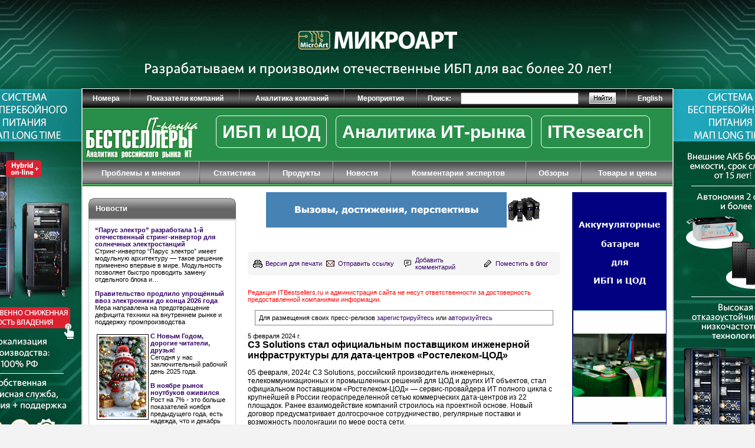

--- FILE ---
content_type: text/html; charset=windows-1251
request_url: https://www.itbestsellers.ru/press/detail.php?ID=55430
body_size: 10341
content:

<HTML>
<HEAD>
<title>C3 Solutions стал официальным поставщиком инженерной инфраструктуры для дата-центров «Ростелеком-ЦОД»</title>
<meta http-equiv="Content-Type" content="text/html; charset=windows-1251" />
<meta name="robots" content="all" />
<meta name="keywords" content="05 февраля, 2024г. C3 Solutions, российский производитель инженерных, телекоммуникационных и промышленных решений для ЦОД и других ИТ объектов, стал официальном поставщиком &laquo;Ростелеком-ЦОД&raquo; &mdash; сервис-провайдера ИТ полного цикла с" />
<meta name="description" content="05 февраля, 2024г. C3 Solutions, российский производитель инженерных, телекоммуникационных и промышленных решений для ЦОД и других ИТ объектов, стал официальном поставщиком &laquo;Ростелеком-ЦОД&raquo; &mdash; сервис-провайдера ИТ полного цикла с" />
<link href="/bitrix/cache/css/ru/main_copy_copy/kernel_main/kernel_main.css?176707932546933" type="text/css"  rel="stylesheet" />
<script type="text/javascript">if(!window.BX)window.BX={message:function(mess){if(typeof mess=='object') for(var i in mess) BX.message[i]=mess[i]; return true;}};</script>
<script type="text/javascript">(window.BX||top.BX).message({'JS_CORE_LOADING':'Загрузка...','JS_CORE_NO_DATA':'- Нет данных -','JS_CORE_WINDOW_CLOSE':'Закрыть','JS_CORE_WINDOW_EXPAND':'Развернуть','JS_CORE_WINDOW_NARROW':'Свернуть в окно','JS_CORE_WINDOW_SAVE':'Сохранить','JS_CORE_WINDOW_CANCEL':'Отменить','JS_CORE_H':'ч','JS_CORE_M':'м','JS_CORE_S':'с','JSADM_AI_HIDE_EXTRA':'Скрыть лишние','JSADM_AI_ALL_NOTIF':'Показать все','JSADM_AUTH_REQ':'Требуется авторизация!','JS_CORE_WINDOW_AUTH':'Войти','JS_CORE_IMAGE_FULL':'Полный размер'});</script>
<script type="text/javascript">(window.BX||top.BX).message({'LANGUAGE_ID':'ru','FORMAT_DATE':'DD.MM.YYYY','FORMAT_DATETIME':'DD.MM.YYYY HH:MI:SS','COOKIE_PREFIX':'BITRIX_SM','SERVER_TZ_OFFSET':'10800','SITE_ID':'ru','USER_ID':'','SERVER_TIME':'1768883497','USER_TZ_OFFSET':'0','USER_TZ_AUTO':'Y','bitrix_sessid':'a1aa183a829fa486f94c2aec61546fd4'});</script>


<script type="text/javascript" src="/bitrix/cache/js/ru/main_copy_copy/kernel_main/kernel_main.js?1767080281417434"></script>
<script type="text/javascript">BX.setJSList(['/bitrix/js/main/core/core.js?172387925897612','/bitrix/js/main/core/core_ajax.js?172387926035278','/bitrix/js/main/json/json2.min.js?17238792823442','/bitrix/js/main/core/core_ls.js?172387926410330','/bitrix/js/main/session.js?17238791623170','/bitrix/js/main/utils.js?172387916330972','/bitrix/js/main/core/core_popup.js?172387926439406','/bitrix/js/main/core/core_date.js?172387926253207','/bitrix/js/main/core/core_fx.js?172387926316537','/bitrix/js/main/core/core_autosave.js?17238792608963','/bitrix/js/main/core/core_window.js?172387926996525','/bitrix/js/main/core/core_timer.js?17238792656494','/bitrix/js/main/dd.js?172387915714243']); </script>
<script type="text/javascript">BX.setCSSList(['/bitrix/js/main/core/css/core.css?17238793095336','/bitrix/js/main/core/css/core_popup.css?172387931128664','/bitrix/js/main/core/css/core_date.css?172387931010189']); </script>


<script type="text/javascript">
bxSession.Expand(1440, 'a1aa183a829fa486f94c2aec61546fd4', false, '3f6274844478f122f54efd29fdffba13');
</script>
<script type="text/javascript">var _ba = _ba || []; _ba.push(["aid", "86a77333695091db1485e00453a37576"]); _ba.push(["host", "www.itbestsellers.ru"]); (function() {var ba = document.createElement("script"); ba.type = "text/javascript"; ba.async = true;ba.src = (document.location.protocol == "https:" ? "https://" : "http://") + "bitrix.info/ba.js";var s = document.getElementsByTagName("script")[0];s.parentNode.insertBefore(ba, s);})();</script>
<script>new Image().src='https://itbestsellers.ru/bitrix/spread.php?s=QklUUklYX1NNX0dVRVNUX0lEATUzNjcyMzM0ATE3OTk5ODc0OTcBLwEBAQJCSVRSSVhfU01fTEFTVF9WSVNJVAEyMC4wMS4yMDI2IDA3OjMxOjM3ATE3OTk5ODc0OTcBLwEBAQI%3D&k=c760949945b67338d3335a6ea26cceb3';
</script>


<meta name="yandex-verification" content="fb88f7384b8d2981" />
<META http-equiv="Refresh" CONTENT="3200">
<LINK REL='alternate' TITLE='Бестселлеры ИТ-рынка: Новые статьи на сайте' HREF='/rss/index.php' TYPE='application/rss+xml'>
<link rel="stylesheet" href="/images/itbs/css/main.css" type="text/css">
<link rel="stylesheet" href="/images/sk/css/menu.css" type="text/css">
<link rel="icon" href="/favicon.ico" type="image/x-icon">
<link rel="shortcut icon" href="/favicon.ico" type="image/x-icon">
<script language="JavaScript" src="/images/itbs/js/main.js"></script>
<script language="JavaScript" src="/images/itbs/js/cvi_curl_lib.js"></script>
<script language="JavaScript" src="/bitrix/templates/.default/js/jquery.js"></script>
<meta name='yandex-verification' content='49fbb2fc7736492c' />
<meta name="google-site-verification" content="gaUex9imsZcGnqhNEPJ9fIrleuzxtUfd06bsBzKjcAg" />
<style>
        body {
            background-image:url("/etc/podlogka/BranderIT_animation_6.gif");
background-color:#f3f3f3;
            background-attachment: fixed;
            background-position: center top;
            background-repeat: no-repeat;
            margin:0;
        }
        .alldoc {
            height: 100%;
            position: fixed;
width: 100%;
cursor:pointer;
        }
.main-bg{
background-color:#f3f3f3;
            width:1004px;
position: sticky;
top: 150px;
left:50%;
margin-left:-502px;
}
        </style>
<script src='https://www.google.com/recaptcha/api.js'></script>
</HEAD>
<BODY><img src="http://itbestselers.ru/sh/img.php" width="1px" height="1px">
<a href="http://www.itbestselers.ru/sh/click.php?v=podl_Brander_12_12_25_best&to=microart.ru/products/vse-tovary/sistema-map-long-time-on-line--erid=2SDnjdSLYf9" target="_blank">
<!--<a href="http://www.cpsww.ru/?region=RU " target="_blank">-->
            <div class="alldoc" onclick="window.open('" width="1px" height="1px"></div></a>
        

<div class="main-bg" style="position: relative;"><center>


<table class="container">
<tr>
<td colspan="7">

<div class="adv">
</div>

<table class='top-menu'><tr><th><a href='/numbers/'>Номера</a></th><td><img src='/images/itbs/pix.gif'></td><th><a href='/companies-reports/'>Показатели компаний</a></th><td><img src='/images/itbs/pix.gif'></td><th><a href='/companies-analytics/'>Аналитика компаний</a></th><td><img src='/images/itbs/pix.gif'></td><th><a href='/events/'>Мероприятия</a></th><td><img src='/images/itbs/pix.gif'></td><th>Поиск:</th><th class='frm-search'><form action='/search/index.php' method='GET'><input type='hidden' name='how' value='d'><input type='text' name='q' value='' style='width:100%;'></th><th><input type='image' src='/images/itbs/btn-search.gif' width='45' height='19' border='0'></form></th><td><img src='/images/itbs/pix.gif'></td><th><a href='/english/'>English</a></th></tr></table>
</td>
</tr>
<tr>
<td colspan="7">

<table class='mid-menu' style='background:#288f4a;'><tr ><th width='20%'  class='logo' style='padding-bottom:5px;'><a href='/'><img src='/images/itbs/logo.gif'></a></th><th width='80%'class='sel'><div style='margin-top: 15px;'><a href='https://www.itbestsellers.ru/product-types/index.php?ID=14326' style='margin-top: 20%; font-size:30px;margin-left:2%; padding:10px; 
 	 border: 1px solid #fff; border-radius: 8px;'>ИБП и ЦОД</a>
<a href='https://www.itbestsellers.ru/companies-analytics/' style='margin-top: 20%; margin-left:12px; font-size:30px;padding-left:5%; padding:10px; border: 1px solid #fff; border-radius: 8px;'>Аналитика ИТ-рынка</a>
<a href='https://www.itbestsellers.ru/itresearch/' style='margin-top: 20%; margin-left:12px; font-size:30px;padding-left:5%; padding:10px; border: 1px solid #fff; border-radius: 8px;'>ITResearch</a>
</div></th></tr></table>
</td>
</tr>
<tr>
<td colspan="7" class="bgz">

<table class='main-menu' style='width:100%; height:39px; border-collapse:collapse; background:url("/images/itbs/main-menu-bg-sel.gif");'><tr><th><a href='/problems/'>Проблемы и мнения</a><td style='background:url("/images/itbs/main-menu-del.gif");'><img src='/images/itbs/pix.gif'></td><th><a href='/statistics/'>Статистика</a><td style='background:url("/images/itbs/main-menu-del.gif");'><img src='/images/itbs/pix.gif'></td><th><a href='/products/'>Продукты</a><td style='background:url("/images/itbs/main-menu-del.gif");'><img src='/images/itbs/pix.gif'></td><th><a href='/news/'>Новости</a><td style='background:url("/images/itbs/main-menu-del.gif");'><img src='/images/itbs/pix.gif'></td><th><a href='/experts/'>Комментарии экспертов</a><td style='background:url("/images/itbs/main-menu-del.gif");'><img src='/images/itbs/pix.gif'></td><th><a href='/reviews/'>Обзоры</a><td style='background:url("/images/itbs/main-menu-del.gif");'><img src='/images/itbs/pix.gif'></td><th><a href='/commodity/'>Товары и цены</a></tr></table>
</td>
</tr>






<tr>
<td class="col1"><img src="/images/itbs/pix.gif"></td>
<td class="col2">

<table class='block-dg'><tr><td class='bgtl'><img src='/images/itbs/pix.gif'></td><td class='title'><a href='/news/'>Новости</a>&nbsp;&nbsp;&nbsp;&nbsp;&nbsp;&nbsp;</td><td class='bgtr'><img src='/images/itbs/pix.gif'></td></tr><tr><td colspan='3'><div class='body'><b><a href='/news/detail.php?ID=59456'>“Парус электро” разработала 1-й отечественный стринг-инвертор для солнечных электростанций</a></b><br />Стринг-инвертор &ldquo;Парус электро&rdquo; имеет модульную архитектуру &mdash; такое решение применено впервые в мире. Модульность позволяет быстро проводить замену отдельного блока и&hellip; <br /><br /><b><a href='/news/detail.php?ID=59452'>Правительство продлило упрощённый ввоз электроники до конца 2026 года</a></b><br />Мера направлена на предотвращение дефицита техники на внутреннем рынке и поддержку промпроизводства<br /><br /><div style="float:left; border: 1px solid black;margin:3px;"><img src="/upload/iblock/cce/777.jpg" style="width:80px;" vspace="3" hspace="3"></div><b><a href='/news/detail.php?ID=59412'>С Новым Годом, дорогие читатели, друзья!</a></b><br />Сегодня у нас заключительный рабочий день 2025 года.<br /><br /><b><a href='/news/detail.php?ID=59405'>В ноябре рынок ноутбуков оживился</a></b><br />Рост на 7% - это больше показателей ноября предыдущего года, есть надежда, что и декабрь окажется неплохим<br /><br /><b><a href='/news/detail.php?ID=59383'>Российский рынок проекторов держится в положительной зоне</a></b><br />Появился шанс, что по итогам 2025 года российский рынок проекторов закроется &laquo;с плюсом&raquo;<br /><br /><a href='/news/'>Другие новости</a></div></td></tr><tr><td class='bgbl'><img src='/images/itbs/pix.gif'></td><td class='bgbc'></td><td class='bgbr'><img src='/images/itbs/pix.gif'></td></tr></table>
<DIV class='adv' style='margin-top:10px;'>
<center><script>
var banner_random = Math.round(Math.random() * 100000);
document.write('<iframe name="itbs_left2_adv" id="itbs_left2_adv" src="/ad/banners/left2.php?banner_random='+banner_random+'" width="100%" height="120px" frameborder="0" scrolling="no" vspace="0" hspace="0" marginwidth="0" marginheight="0"></iframe>');
</script>
<noscript>
<iframe name="itbs_left2_adv" id="itbs_left2_adv" src="/ad/banners/left2.php" width="100%" height="120px" frameborder="0" scrolling="no" vspace="0" hspace="0" marginwidth="0" marginheight="0"></iframe>
</noscript>
</center></DIV>

<table class='block-dg'><tr><td class='bgtl'><img src='/images/itbs/pix.gif'></td><td class='title'><a href='/experts/'>Комментарии экспертов</a></td><td class='bgtr'><img src='/images/itbs/pix.gif'></td></tr><tr><td colspan='3'><div class='body'><b><a href='/experts/detail.php?ID=59353'>Подкосят ли глобальные угрозы российский рынок ИБП?</a></b><br />Фактически вне зависимости от окончания/продолжения СВО, 2026 г., в экономическом выражении, скорее всего, будет сложным, в первую очередь для коммерческого сектора...<br /><br /><b><a href='/experts/detail.php?ID=59317'>Негативные итоги III квартала на российском рынке ПК</a></b><br />Госсектор еще как-то расширяет и обновляет парк ПК, а вот продажи на коммерческом рынке происходят лишь по необходимости<br /><br /><b><a href='/experts/detail.php?ID=59254'>В 3 квартале рынок проекторов умеренно снизился</a></b><br />В годовом выражении темпы роста составили - 6,2% в штуках и - 4,3% в деньгах, что заметно лучше, чем виделось ещё в начале квартала<br /><br /><a href='/experts/'>Другие комментарии</a></div></td></tr><tr><td class='bgbl'><img src='/images/itbs/pix.gif'></td><td class='bgbc'></td><td class='bgbr'><img src='/images/itbs/pix.gif'></td></tr></table>	<img src="/images/itbs/pix.gif" width="250" height="1">

</td>
<td class="col3"><img src="/images/itbs/pix.gif"></td>
<td class="col4">

<div class="adv">
<p>
<center><script>
var banner_random = Math.round(Math.random() * 100000);
document.write('<iframe name="itbs_center_adv" id="itbs_center_adv" src="/ad/banners/center.php?banner_random='+banner_random+'" width="100%" height="90" frameborder="0" scrolling="no" vspace="0" hspace="0" marginwidth="0" marginheight="0"></iframe>');
</script>
<noscript>
<iframe name="itbs_center_adv" id="itbs_center_adv" src="/ad/banners/center.php" width="100%" height="90" frameborder="0" scrolling="no" vspace="0" hspace="0" marginwidth="0" marginheight="0"></iframe>
</noscript>
</center></p></div>

<div>
<form name='PrintForm55430' method='post' action='detail_print.php?ID=55430&print=Y' target='_blank'><input type='hidden' name='action' value='print'></form><table class='article-services'><tr><td class='cl'><img src='/images/itbs/pix.gif'></td><td class='ico'><img src='/images/itbs/icon-print.gif'></td><th><a href='javascript: document.forms["PrintForm55430"].submit();'>Версия для печати</a></th><td class='ico'><img src='/images/itbs/icon-mail.gif'></td><th><a href='javascript:SendLink(55430);'>Отправить ссылку</a></th><td class='ico'><img src='/images/itbs/icon-forum.gif'></td><th><a href='#add-comment'>Добавить комментарий</a></th><td class='ico'><img src='/images/itbs/icon-blog.gif'></td><th><a href='#add-blog'>Поместить в блог</a></th><td class='cr'><img src='/images/itbs/pix.gif'></td></tr></table></br><p style="color:red;">Редакция ITBestsellers.ru и администрация сайта не несут ответственности за достоверность предоставленной компаниями информации.</p><div style="border:1px solid grey; margin:12px; padding:6px;">Для размещения своих пресс-релизов <a href="/press/registration.php">зарегистрируйтесь</a> или <a href="/press/login.php">авторизуйтесь</a></div>5 февраля 2024 г.<h1>C3 Solutions стал официальным поставщиком инженерной инфраструктуры для дата-центров «Ростелеком-ЦОД»</h1><div class='article-text'><p><p style="margin-top: 0pt; margin-bottom: 6pt;" dir="ltr">05 февраля, 2024г. C3 Solutions, российский производитель инженерных, телекоммуникационных и промышленных решений для ЦОД и других ИТ объектов, стал официальном поставщиком &laquo;Ростелеком-ЦОД&raquo; &mdash; сервис-провайдера ИТ полного цикла с крупнейшей в России геораспределенной сетью коммерческих дата-центров из 22 площадок. Ранее взаимодействие компаний строилось на проектной основе. Новый договор предусматривает долгосрочное сотрудничество, регулярные поставки и возможность пролонгации по мере роста сети.&nbsp;</p>
 
<p style="margin-top: 0pt; margin-bottom: 6pt;" dir="ltr">Привлечение отечественных вендоров является закономерным этапом стратегии импортонезависимости «Ростелеком-ЦОД». Ранее в роли поставщиков выступали западные вендоры, однако после их ухода заказчику понадобились новые партнеры для строительства собственных дата-центров. Поиски замены среди отечественных аналогов усложнялись максимально жесткими требованиями «Ростелеком-ЦОД» не только к качеству оборудования, но и к срокам поставки, которые значительно меньше стандартных на рынке: 4&ndash;6 недель вместо традиционных восьми. Также для заказчика принципиально важна возможность быстрой установки и подключения шкафов в машинном зале, что предполагает ряд конструкторских особенностей поставляемых моделей.&nbsp;</p>
 
<p style="margin-top: 0pt; margin-bottom: 6pt;" dir="ltr">Выбор долгосрочного партнера проводился на конкурсной основе, в тендере принимали участие три отечественных производителя. Все представленные на конкурс изделия были подвергнуты нагрузочному тестированию. В итоге испытание прошёл С3 Solutions, изделия которого максимально приближены к лучшим мировым образцам.&nbsp;</p>
 
<p style="margin-top: 0pt; margin-bottom: 6pt;" dir="ltr">Сотрудничество между «Ростелеком-ЦОД» и С3 Solutions предусматривает поставку различных продуктов в зависимости от потребностей заказчика и технических особенностей конкретных ЦОД. В ближайших планах список поставляемых продуктов пополнят стойки с ограждением и оборудование для холодных коридоров. С момента подписания договора отечественный вендор уже поставил монтажные стойки, блоки распределения питания (с мониторингом и без), а также другое инженерное оборудование и аксессуары.</p>
 
<p style="margin-top: 0pt; margin-bottom: 6pt;" dir="ltr">«Дата-центры — это основа нашей компании, которая обеспечивает работу инфраструктуры и многих других облачных сервисов. Поэтому для нас крайне важно сотрудничать с надежными поставщиками оборудования. Мы рады, что в лице C3 Solutions мы нашли долгосрочного партнера, на которого можем положиться. Коллеги всегда оперативно реагируют на наши запросы и реализуют все необходимые доработки», &minus; комментирует Алексей Забродин, технический директор «Ростелеком-ЦОД».</p>
 
<p style="margin-top: 0pt; margin-bottom: 6pt;" dir="ltr">«Сегодня наше оборудование не только не уступает, но во многом превосходит продукцию иностранных вендоров, с которыми мы успешно конкурировали еще до введения санкций и ухода международных поставщиков с российского рынка. Мы благодарны компании «Ростелеком» за возможность внести свой вклад в процесс цифровизации регионов и будем и далее прилагать максимум усилий для восстановления инженерного потенциала нашей страны», &#8722; комментирует Дарья Алексанкина, генеральный директор C3 Solutions.&nbsp;&nbsp;&nbsp;&nbsp;&nbsp;</p>
 
<p style="border-bottom: 0.75pt solid rgb(0, 0, 0); margin-top: 0pt; margin-bottom: 6pt; padding: 0pt 0pt 1pt;" dir="ltr">&nbsp;</p>
 
<p style="margin-top: 0pt; margin-bottom: 6pt;" dir="ltr">Информация о компаниях</p>
 
<p style="text-align: justify; margin-top: 0pt; margin-bottom: 6pt;" dir="ltr">C3 Solutions — российский производитель, поставщик инженерных, телекоммуникационных и промышленных решений, необходимых для оснащения современного дата-центра и других ИТ-объектов, в том числе серверных и офисных помещений, аппаратных комнат, телекоммуникационных вышек, распределительных узлов связи, а также объектов с повышенными требованиями к электропитанию. В продуктовом портфеле компании &#8722; решения в сфере электропитания и ИТ-кондиционирования, инженерной инфраструктуры для ЦОД, телекоммуникационные и промышленные конструктивы, аксессуары для монтажных шкафов, мобильные платформы для учебных классов и др.</p>
 
<p style="text-align: justify; margin-top: 4pt; margin-bottom: 0pt;" dir="ltr">«Ростелеком — Центры обработки данных» — сервис-провайдер ИТ полного цикла.&nbsp; Группа компаний реализует под ключ комплексные проекты: от инфраструктуры и систем связи до облачных решений и ПО.</p>
 
<p style="text-align: justify; margin-top: 4pt; margin-bottom: 0pt;" dir="ltr">Экспертиза «Ростелеком-ЦОД» включает в себя многолетний опыт построения и обслуживания геораспределенной сети дата-центров, сервисы обеспечения связности, инфраструктурное ПО, облачную платформу и широкий набор сервисов на ее основе. Компания предоставляет виртуальную инфраструктуру для крупнейших заказчиков как в государственном секторе, так и в сферах ритейла, банков, энергетики, нефтегаза.</p>
 
<p style="text-align: justify; margin-top: 4pt; margin-bottom: 0pt;" dir="ltr">&nbsp;«Ростелеком-ЦОД» занимает лидирующие позиции на рынке коммерческих дата-центров (по версии CNews 2022, iKS Consulting 2022, Comnews 2022) и поставщиков IaaS-услуг (iKS Consulting 2022).</p>
 
<p>&nbsp;</p>
 
<p style="margin-top: 0pt; margin-bottom: 6pt;" dir="ltr">Ссылка на первоисточник:https://c3solutions.ru/news/novosti/c3-solutions-rostelekom-data-center-supplier/</p>
</p></div><p><a href='index.php'>Другие материалы из этой рубрики</a></p><script type="text/javascript" src="//yastatic.net/es5-shims/0.0.2/es5-shims.min.js" charset="utf-8"></script>
<script type="text/javascript" src="//yastatic.net/share2/share.js" charset="utf-8"></script>
<div class="ya-share2" data-services="vkontakte,facebook" data-image="http://www.itbestsellers.ru/images/itbs/logo.gif" data-counter=""></div> <noindex><h3 class='grey'><a name='add-blog'></a>Поместить в блог</h3><p><FORM name='FormBlog'><textarea name='MsgCode' style='width:100%; height:100px; font-size: 11px;'><table border="0" width="75%" style="margin:10px; border:2px solid #000; background-color:#FFF;"><tr><td align="right"><a href="http://www.itbestsellers.ru" target="_blank"><img src="http://www.itbestsellers.ru/images/itbs/logo-blog.gif" style="width:105px; height:40px; border:0;" alt="Бестселлеры ИТ-рынка"></a></td></tr><tr><td><a href="http://www.itbestsellers.ru/press/detail.php?ID=55430" target="_blank" style="font:14px Arial; color:#000; text-decoration:none; font-weight:bold;">C3 Solutions стал официальным поставщиком инженерной инфраструктуры для дата-центров «Ростелеком-ЦОД»</a><br><a href="http://www.itbestsellers.ru/press/detail.php?ID=55430" target="_blank" style="font:12px Arial; color:#000; text-decoration:none;">05 февраля, 2024г. C3 Solutions стал официальном поставщиком &laquo;Ростелеком-ЦОД&raquo; &mdash; сервис-провайдера ИТ полного цикла с крупнейшей в России геораспределенной сетью коммерческих дата-центров из 22 площадок. </a></td></tr><tr><td align="right"><a href="http://www.itbestsellers.ru/press/detail.php?ID=55430" target="_blank" style="font:12px Arial;">Открыть материал</a></td></tr></table></textarea><DIV class='btn-grey'><input type='button' value='Скопировать код' class='200px' OnClick='javascript: BlogCopyClipboard(this.form.MsgCode);'><input type='button' value='Предпросмотр' class='200px' OnClick='javascript: BlogPreview();'></DIV></FORM></p></noindex>


<table class='block-g'><tr><td class='bgtl'><img src='/images/itbs/pix.gif'></td><td class='title'>Рекламные ссылки</td><td class='bgtr'><img src='/images/itbs/pix.gif'></td></tr><tr><td colspan='3' class='body'></td></tr><tr><td class='bgbl'><img src='/images/itbs/pix.gif'></td><td class='bgbc'></td><td class='bgbr'><img src='/images/itbs/pix.gif'></td></tr></table>


	<table class="tbl-col2">
	<tr><td width="50%">

<table class='block-g'><tr><td class='bgtl'><img src='/images/itbs/pix.gif'></td><td class='title'>Лидеры читательского рейтинга</td><td class='bgtr'><img src='/images/itbs/pix.gif'></td></tr><tr><td colspan='3' class='body'><p><a href='/experts/detail.php?ID=59353'>Подкосят ли глобальные угрозы российский рынок ИБП?</a></p><p><a href='/news/detail.php?ID=59405'>В ноябре рынок ноутбуков оживился</a></p><p><a href='/news/detail.php?ID=59383'>Российский рынок проекторов держится в положительной зоне</a></p><p><a href='/news/detail.php?ID=59382'>На рынке мониторов наметилось улучшение</a></p><p><a href='/news/detail.php?ID=59412'>С Новым Годом, дорогие читатели, друзья!</a></p></td></tr><tr><td class='bgbl'><img src='/images/itbs/pix.gif'></td><td class='bgbc'></td><td class='bgbr'><img src='/images/itbs/pix.gif'></td></tr></table>
	</td>
	<td><img src="/images/itbs/pix.gif"></td>
	<td width="50%">

<table class='block-g'><tr><td class='bgtl'><img src='/images/itbs/pix.gif'></td><td class='title'><a href='/forum/'>Форумы</a></td><td class='bgtr'><img src='/images/itbs/pix.gif'></td></tr><tr><td colspan='3' class='body'><A href='/forum/forum2/topic2901/'>Pure Storage реализовала в FlashBlade поддержку “мгновенных снимков”</A></b> (PandaFilm3211)<br /><small>14.05.2020 18:39:42</small><br /><br /><A href='/forum/forum1/topic2897/'>Chrome получит популярную функцию Firefox</A></b> (Рэй Лещенков)<br /><small>27.03.2020 06:01:39</small><br /><br /><A href='/forum/forum2/topic2099/'>В России разработана ОС для работы с гостайной</A></b> (Bдима королев)<br /><small>13.03.2020 13:53:26</small><br /><br /><A href='/forum/forum1/topic1706/'>Выбираю телефон</A></b> (Гость)<br /><small>17.06.2019 21:49:43</small><br /><br /><A href='/forum/forum1/topic2588/'>Настройки смартфонов на Android</A></b> (Тагир Саранчин)<br /><small>29.09.2018 08:11:22</small><br /><br /></td></tr><tr><td class='bgbl'><img src='/images/itbs/pix.gif'></td><td class='bgbc'></td><td class='bgbr'><img src='/images/itbs/pix.gif'></td></tr></table>
	</td></tr>
	</table><br />



</div>

<div class="adv">
<script>
var banner_random = Math.round(Math.random() * 100000);
document.write('<iframe name="itbs_bottom_adv" id="itbs_bottom_adv" src="/ad/banners/bottom.php?banner_random='+banner_random+'" width="100%" height="60" frameborder="0" scrolling="no" vspace="0" hspace="0" marginwidth="0" marginheight="0"></iframe>');
</script>
<noscript>
<iframe name="itbs_bottom_adv" id="itbs_bottom_adv" src="/ad/banners/bottom.php" width="100%" height="60" frameborder="0" scrolling="no" vspace="0" hspace="0" marginwidth="0" marginheight="0"></iframe>
</noscript>
</div>


</td>
<td class="col5"><img src="/images/itbs/pix.gif"></td>
<td class="col6">

<div class="adv">
<DIV class='adv'>
<script>
var banner_random = Math.round(Math.random() * 100000);
document.write('<iframe name="itbs_right_adv" id="itbs_right_adv" src="/ad/banners/right.php?banner_random='+banner_random+'" width="100%" frameborder="0" scrolling="no" vspace="0" hspace="0" marginwidth="0" marginheight="0"></iframe>');
</script>
<noscript>
<iframe name="itbs_right_adv" id="itbs_right_adv" src="/ad/banners/right.php" width="100%" frameborder="0" scrolling="no" vspace="0" hspace="0" marginwidth="0" marginheight="0"></iframe>
</noscript>
</DIV></div>
<table class='block-lg'><tr><td class='bgtl'><img src='/images/itbs/pix.gif'></td><td class='title'><a href='/companies-materials/'>Материалы компаний</a></td><td class='bgtr'><img src='/images/itbs/pix.gif'></td></tr><tr><td colspan='3'><div class='body'><b><a href='/companies-materials/detail.php?ID=59308'>ИБП ITK — надежные решения для защиты электропитания</a></b><br /><br /><b><a href='/companies-materials/detail.php?ID=58998'>Промышленные ИБП ABSolite серии DL – широкие возможности кастомизации под требования Пользователя</a></b><br /><br /><b><a href='/companies-materials/detail.php?ID=58977'>Powercom NXT – новое поколение RT ИБП</a></b><br /><br /><b><a href='/companies-materials/detail.php?ID=58972'>Компания Hiden усиливает свое присутствие на рынке ИБП</a></b><br /><br /><b><a href='/companies-materials/detail.php?ID=58949'>Новый ИБП Сайбер Электро не боится жары, тяжёлых нагрузок и нестандартных проектов</a></b><br /><br /><b><a href='/companies-materials/detail.php?ID=58803'>Золотой процент: можно ли добиться минимального брака на российском производстве?</a></b><br /><br /><a href='/companies-materials/'>Другие материалы компаний</a></div></td></tr><tr><td class='bgbl'><img src='/images/itbs/pix.gif'></td><td class='bgbc'></td><td class='bgbr'><img src='/images/itbs/pix.gif'></td></tr></table><table class='block-lg'><tr><td class='bgtl'><img src='/images/itbs/pix.gif'></td><td class='title'>Интересно</td><td class='bgtr'><img src='/images/itbs/pix.gif'></td></tr>
<tr><td colspan='3'><div class='body'>Ожидания ключевых участников ИБП-рынка по поводу перспектив возврата ушедших с рынка компаний. <a href="/bitrix/rk.php?id=1011&amp;event1=banner&amp;event2=click&amp;event3=54+%2F+%5B1011%5D+%5BTXT%5D+%D2%E5%EA%F1%F2%EE%E2%FB%E9&amp;goto=https%3A%2F%2Fwww.itbestsellers.ru%2Fexperts%2Fdetail.php%3FID%3D58967" target="_blank" >Читать &hellip;</a></div></td></tr> <tr><td class='bgbl'><img src='/images/itbs/pix.gif'></td><td class='bgbc'></td><td class='bgbr'><img src='/images/itbs/pix.gif'></td></tr></table>



<table class='block-lg'><tr><td class='bgtl'><img src='/images/itbs/pix.gif'></td><td class='title'><a href='/press/'>Пресс-релизы</a></td><td class='bgtr'><img src='/images/itbs/pix.gif'></td></tr><tr><td colspan='3'><div class='body'><b><a href='/press/detail.php?ID=59463'>UDV DATAPK Industrial Kit 3.0 получил сертификат </a></b><br /><br /><b><a href='/press/detail.php?ID=59447'>Шкаф управления насосами на базе ПЛК EKF PRO-Logic</a></b><br /><br /><b><a href='/press/detail.php?ID=59415'>Что изменится в России с 1 января 2026 года</a></b><br /><br /><a href='/press/'>Другие пресс-релизы</a></div></td></tr><tr><td class='bgbl'><img src='/images/itbs/pix.gif'></td><td class='bgbc'></td><td class='bgbr'><img src='/images/itbs/pix.gif'></td></tr></table>
	<img src="/images/itbs/pix.gif" width="160" height="1">

</td>
<td class="col7"><img src="/images/itbs/pix.gif"></td>
</tr>







<tr>
<td colspan="7">

<div class="footer">

<!--<div style="float:right;">
<script type="text/javascript">

Nnv=navigator;Nna=Nnv.appName;Nd=document;Nd.cookie="b=b";Nc=0;if(Nd.cookie)Nc=1;
Nn=(Nna.substring(0,2)=="Mi")?0:1;Ns=screen;Npx=(Nn==0)?Ns.colorDepth:Ns.pixelDepth;
str='<img src="http://c.cnstats.ru/5659;'+Ns.width+'x'+Ns.height+';'+Npx+';'+Nc+';';
str=str+escape(Nd.referrer)+';'+Math.random()+'" width="88" height="31" border="0">';
document.write('<a href="http://www.cnstats.ru/" alt="CNStats Rating" target="_blank">'+str+'</a>');

</script>
<noscript><a href="http://www.cnstats.ru/" target="_blank"><img src="http://c.cnstats.ru/5659;0x0;0;0;-;0" alt="CNStats Rating" width="88" height="31" border="0"></a></noscript> 
</div>-->

&copy;  ООО «ИТ Аналитика». <a href='/credits/'>Информация об авторских правах и порядке использования материалов сайта</a>.<br />
109147 г. Москва, ул. Марксистская, 34, строение 10. E-mail: <a href="mailto:bestsellers@itbestsellers.ru">bestsellers@itbestsellers.ru</a><br />
<a href="http://www.imake.ru">Создание сайта</a> &#151; <a href="http://www.imake.ru">студия iMake</a>

<div style='margin:0 auto;width:180px;'><a href='https://zen.yandex.ru/id/5daeda0b2f1e4400ae172973' target='_blank'><img src='/etc/dz/Logo_yadzen.gif' height='40px'></a> </div></div>

</td>
</tr>
</table>
</center>
</div>


<script>
$(window).scroll(function() {
var am = $(window).scrollTop();
if (am > 150) {
$("div.main-bg").stop().animate({
top: "0px",
opacity: 1
}, 150);
} else {
if (am < 150) {
$("div.main-bg").stop().animate({
bottom: "-50px",
opacity: 0}, 150);
}
}
});
</script>



<!-- Yandex.Metrika counter -->
<script type="text/javascript">
    (function (d, w, c) {
        (w[c] = w[c] || []).push(function() {
            try {
                w.yaCounter43963294 = new Ya.Metrika({
                    id:43963294,
                    clickmap:true,
                    trackLinks:true,
                    accurateTrackBounce:true
                });
            } catch(e) { }
        });

        var n = d.getElementsByTagName("script")[0],
            s = d.createElement("script"),
            f = function () { n.parentNode.insertBefore(s, n); };
        s.type = "text/javascript";
        s.async = true;
        s.src = "https://mc.yandex.ru/metrika/watch.js";

        if (w.opera == "[object Opera]") {
            d.addEventListener("DOMContentLoaded", f, false);
        } else { f(); }
    })(document, window, "yandex_metrika_callbacks");
</script>
<noscript><div><img src="https://mc.yandex.ru/watch/43963294" style="position:absolute; left:-9999px;" alt="" /></div></noscript>
<!-- /Yandex.Metrika counter -->
<!-- 6Le7CwoUAAAAANfYo0xp40iegtEtG66pYNBl-XWW  -->
</BODY>
</HTML>


--- FILE ---
content_type: text/html; charset=windows-1251
request_url: https://www.itbestsellers.ru/ad/banners/left2.php?banner_random=84586
body_size: 44
content:
<html><head><meta http-equiv='Content-Type' content='text/html; charset=windows-1251'><title>Левый баннер</title><link href='/images/itbs/css/banners.css' type='text/css' rel='stylesheet'></head><body onload='resize_if();'><center><table><tr><td><a href="/bitrix/rk.php?id=952&amp;event1=banner&amp;event2=click&amp;event3=1+%2F+%5B952%5D+%5BLEFT2%5D+%D2%D1%CE_2_%C4%C5%D4%CE%CB%D2&amp;goto=https%3A%2F%2Fwww.itbestsellers.ru%2Freviews%2Fdetail.php%3FID%3D52359" target="_blank" ><img alt="" title="" src="/upload/bx/4be/new250-1.gif" width="250" height="250" style="border:0;" /></a></td></tr></table><script language="JavaScript">
<!--
function resize_if()
{
	var ifh = window.parent.document.getElementById('itbs_left2_adv').height;
	var bh = document.body.scrollHeight;
	var dh = document.documentElement.scrollHeight;

	if (bh > 0 && dh > 0)
	{
		if(bh != ifh)
		{
			window.parent.document.getElementById('itbs_left2_adv').height = bh;
		}
		else
		{
			window.parent.document.getElementById('itbs_left2_adv').height = dh;
		}
	}
}
// -->
</script>
</center></body></html>

--- FILE ---
content_type: text/html; charset=windows-1251
request_url: https://www.itbestsellers.ru/ad/banners/bottom.php?banner_random=51100
body_size: 44
content:
<html><head><meta http-equiv='Content-Type' content='text/html; charset=windows-1251'><title>Нижний баннер</title><link href='/images/itbs/css/banners.css' type='text/css' rel='stylesheet'></head><body onload='resize_if();'><center><table><tr><td><!-- ITBS code START Type: 468x60 -->
<script language="JavaScript">
<!--
var banner_random = Math.round(Math.random() * 100000);
document.write('<iframe name="itbs_def_adv" id="itbs_def_adv" src="http://www.itbestsellers.ru/ad/banners/default.php?w=468&h=60&banner_random='+banner_random+'" width="468" height="60" frameborder="0" scrolling="no" vspace="0" hspace="0" marginwidth="0" marginheight="0"></iframe>');
// -->
</script>
<noscript>
<iframe name="itbs_def_adv" id="itbs_def_adv" src="http://www.itbestsellers.ru/ad/banners/default.php?w=468&h=60" width="468" height="60" frameborder="0" scrolling="no" vspace="0" hspace="0" marginwidth="0" marginheight="0"></iframe>
</noscript>
<!-- ITBS code END -->
</td></tr></table><script language="JavaScript">
<!--
function resize_if()
{
	var ifh = window.parent.document.getElementById('itbs_bottom_adv').height;
	var bh = document.body.scrollHeight;
	var dh = document.documentElement.scrollHeight;

	if (bh > 0 && dh > 0)
	{
		if(bh != ifh)
		{
			window.parent.document.getElementById('itbs_bottom_adv').height = bh;
		}
		else
		{
			window.parent.document.getElementById('itbs_bottom_adv').height = dh;
		}
	}
}
// -->
</script>
</center></body></html>